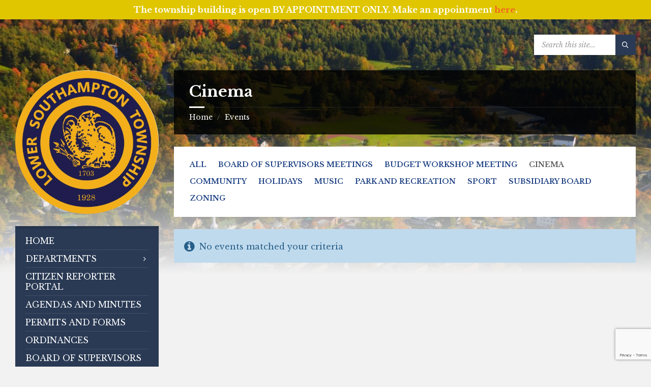

--- FILE ---
content_type: text/html; charset=utf-8
request_url: https://www.google.com/recaptcha/api2/anchor?ar=1&k=6Le_xo4aAAAAADAEFnyTCH7Hib1qQa2Z0p15q0KE&co=aHR0cHM6Ly9sb3dlcnNvdXRoYW1wdG9udG93bnNoaXAub3JnOjQ0Mw..&hl=en&v=PoyoqOPhxBO7pBk68S4YbpHZ&size=invisible&anchor-ms=20000&execute-ms=30000&cb=rz3prrfxiknn
body_size: 48880
content:
<!DOCTYPE HTML><html dir="ltr" lang="en"><head><meta http-equiv="Content-Type" content="text/html; charset=UTF-8">
<meta http-equiv="X-UA-Compatible" content="IE=edge">
<title>reCAPTCHA</title>
<style type="text/css">
/* cyrillic-ext */
@font-face {
  font-family: 'Roboto';
  font-style: normal;
  font-weight: 400;
  font-stretch: 100%;
  src: url(//fonts.gstatic.com/s/roboto/v48/KFO7CnqEu92Fr1ME7kSn66aGLdTylUAMa3GUBHMdazTgWw.woff2) format('woff2');
  unicode-range: U+0460-052F, U+1C80-1C8A, U+20B4, U+2DE0-2DFF, U+A640-A69F, U+FE2E-FE2F;
}
/* cyrillic */
@font-face {
  font-family: 'Roboto';
  font-style: normal;
  font-weight: 400;
  font-stretch: 100%;
  src: url(//fonts.gstatic.com/s/roboto/v48/KFO7CnqEu92Fr1ME7kSn66aGLdTylUAMa3iUBHMdazTgWw.woff2) format('woff2');
  unicode-range: U+0301, U+0400-045F, U+0490-0491, U+04B0-04B1, U+2116;
}
/* greek-ext */
@font-face {
  font-family: 'Roboto';
  font-style: normal;
  font-weight: 400;
  font-stretch: 100%;
  src: url(//fonts.gstatic.com/s/roboto/v48/KFO7CnqEu92Fr1ME7kSn66aGLdTylUAMa3CUBHMdazTgWw.woff2) format('woff2');
  unicode-range: U+1F00-1FFF;
}
/* greek */
@font-face {
  font-family: 'Roboto';
  font-style: normal;
  font-weight: 400;
  font-stretch: 100%;
  src: url(//fonts.gstatic.com/s/roboto/v48/KFO7CnqEu92Fr1ME7kSn66aGLdTylUAMa3-UBHMdazTgWw.woff2) format('woff2');
  unicode-range: U+0370-0377, U+037A-037F, U+0384-038A, U+038C, U+038E-03A1, U+03A3-03FF;
}
/* math */
@font-face {
  font-family: 'Roboto';
  font-style: normal;
  font-weight: 400;
  font-stretch: 100%;
  src: url(//fonts.gstatic.com/s/roboto/v48/KFO7CnqEu92Fr1ME7kSn66aGLdTylUAMawCUBHMdazTgWw.woff2) format('woff2');
  unicode-range: U+0302-0303, U+0305, U+0307-0308, U+0310, U+0312, U+0315, U+031A, U+0326-0327, U+032C, U+032F-0330, U+0332-0333, U+0338, U+033A, U+0346, U+034D, U+0391-03A1, U+03A3-03A9, U+03B1-03C9, U+03D1, U+03D5-03D6, U+03F0-03F1, U+03F4-03F5, U+2016-2017, U+2034-2038, U+203C, U+2040, U+2043, U+2047, U+2050, U+2057, U+205F, U+2070-2071, U+2074-208E, U+2090-209C, U+20D0-20DC, U+20E1, U+20E5-20EF, U+2100-2112, U+2114-2115, U+2117-2121, U+2123-214F, U+2190, U+2192, U+2194-21AE, U+21B0-21E5, U+21F1-21F2, U+21F4-2211, U+2213-2214, U+2216-22FF, U+2308-230B, U+2310, U+2319, U+231C-2321, U+2336-237A, U+237C, U+2395, U+239B-23B7, U+23D0, U+23DC-23E1, U+2474-2475, U+25AF, U+25B3, U+25B7, U+25BD, U+25C1, U+25CA, U+25CC, U+25FB, U+266D-266F, U+27C0-27FF, U+2900-2AFF, U+2B0E-2B11, U+2B30-2B4C, U+2BFE, U+3030, U+FF5B, U+FF5D, U+1D400-1D7FF, U+1EE00-1EEFF;
}
/* symbols */
@font-face {
  font-family: 'Roboto';
  font-style: normal;
  font-weight: 400;
  font-stretch: 100%;
  src: url(//fonts.gstatic.com/s/roboto/v48/KFO7CnqEu92Fr1ME7kSn66aGLdTylUAMaxKUBHMdazTgWw.woff2) format('woff2');
  unicode-range: U+0001-000C, U+000E-001F, U+007F-009F, U+20DD-20E0, U+20E2-20E4, U+2150-218F, U+2190, U+2192, U+2194-2199, U+21AF, U+21E6-21F0, U+21F3, U+2218-2219, U+2299, U+22C4-22C6, U+2300-243F, U+2440-244A, U+2460-24FF, U+25A0-27BF, U+2800-28FF, U+2921-2922, U+2981, U+29BF, U+29EB, U+2B00-2BFF, U+4DC0-4DFF, U+FFF9-FFFB, U+10140-1018E, U+10190-1019C, U+101A0, U+101D0-101FD, U+102E0-102FB, U+10E60-10E7E, U+1D2C0-1D2D3, U+1D2E0-1D37F, U+1F000-1F0FF, U+1F100-1F1AD, U+1F1E6-1F1FF, U+1F30D-1F30F, U+1F315, U+1F31C, U+1F31E, U+1F320-1F32C, U+1F336, U+1F378, U+1F37D, U+1F382, U+1F393-1F39F, U+1F3A7-1F3A8, U+1F3AC-1F3AF, U+1F3C2, U+1F3C4-1F3C6, U+1F3CA-1F3CE, U+1F3D4-1F3E0, U+1F3ED, U+1F3F1-1F3F3, U+1F3F5-1F3F7, U+1F408, U+1F415, U+1F41F, U+1F426, U+1F43F, U+1F441-1F442, U+1F444, U+1F446-1F449, U+1F44C-1F44E, U+1F453, U+1F46A, U+1F47D, U+1F4A3, U+1F4B0, U+1F4B3, U+1F4B9, U+1F4BB, U+1F4BF, U+1F4C8-1F4CB, U+1F4D6, U+1F4DA, U+1F4DF, U+1F4E3-1F4E6, U+1F4EA-1F4ED, U+1F4F7, U+1F4F9-1F4FB, U+1F4FD-1F4FE, U+1F503, U+1F507-1F50B, U+1F50D, U+1F512-1F513, U+1F53E-1F54A, U+1F54F-1F5FA, U+1F610, U+1F650-1F67F, U+1F687, U+1F68D, U+1F691, U+1F694, U+1F698, U+1F6AD, U+1F6B2, U+1F6B9-1F6BA, U+1F6BC, U+1F6C6-1F6CF, U+1F6D3-1F6D7, U+1F6E0-1F6EA, U+1F6F0-1F6F3, U+1F6F7-1F6FC, U+1F700-1F7FF, U+1F800-1F80B, U+1F810-1F847, U+1F850-1F859, U+1F860-1F887, U+1F890-1F8AD, U+1F8B0-1F8BB, U+1F8C0-1F8C1, U+1F900-1F90B, U+1F93B, U+1F946, U+1F984, U+1F996, U+1F9E9, U+1FA00-1FA6F, U+1FA70-1FA7C, U+1FA80-1FA89, U+1FA8F-1FAC6, U+1FACE-1FADC, U+1FADF-1FAE9, U+1FAF0-1FAF8, U+1FB00-1FBFF;
}
/* vietnamese */
@font-face {
  font-family: 'Roboto';
  font-style: normal;
  font-weight: 400;
  font-stretch: 100%;
  src: url(//fonts.gstatic.com/s/roboto/v48/KFO7CnqEu92Fr1ME7kSn66aGLdTylUAMa3OUBHMdazTgWw.woff2) format('woff2');
  unicode-range: U+0102-0103, U+0110-0111, U+0128-0129, U+0168-0169, U+01A0-01A1, U+01AF-01B0, U+0300-0301, U+0303-0304, U+0308-0309, U+0323, U+0329, U+1EA0-1EF9, U+20AB;
}
/* latin-ext */
@font-face {
  font-family: 'Roboto';
  font-style: normal;
  font-weight: 400;
  font-stretch: 100%;
  src: url(//fonts.gstatic.com/s/roboto/v48/KFO7CnqEu92Fr1ME7kSn66aGLdTylUAMa3KUBHMdazTgWw.woff2) format('woff2');
  unicode-range: U+0100-02BA, U+02BD-02C5, U+02C7-02CC, U+02CE-02D7, U+02DD-02FF, U+0304, U+0308, U+0329, U+1D00-1DBF, U+1E00-1E9F, U+1EF2-1EFF, U+2020, U+20A0-20AB, U+20AD-20C0, U+2113, U+2C60-2C7F, U+A720-A7FF;
}
/* latin */
@font-face {
  font-family: 'Roboto';
  font-style: normal;
  font-weight: 400;
  font-stretch: 100%;
  src: url(//fonts.gstatic.com/s/roboto/v48/KFO7CnqEu92Fr1ME7kSn66aGLdTylUAMa3yUBHMdazQ.woff2) format('woff2');
  unicode-range: U+0000-00FF, U+0131, U+0152-0153, U+02BB-02BC, U+02C6, U+02DA, U+02DC, U+0304, U+0308, U+0329, U+2000-206F, U+20AC, U+2122, U+2191, U+2193, U+2212, U+2215, U+FEFF, U+FFFD;
}
/* cyrillic-ext */
@font-face {
  font-family: 'Roboto';
  font-style: normal;
  font-weight: 500;
  font-stretch: 100%;
  src: url(//fonts.gstatic.com/s/roboto/v48/KFO7CnqEu92Fr1ME7kSn66aGLdTylUAMa3GUBHMdazTgWw.woff2) format('woff2');
  unicode-range: U+0460-052F, U+1C80-1C8A, U+20B4, U+2DE0-2DFF, U+A640-A69F, U+FE2E-FE2F;
}
/* cyrillic */
@font-face {
  font-family: 'Roboto';
  font-style: normal;
  font-weight: 500;
  font-stretch: 100%;
  src: url(//fonts.gstatic.com/s/roboto/v48/KFO7CnqEu92Fr1ME7kSn66aGLdTylUAMa3iUBHMdazTgWw.woff2) format('woff2');
  unicode-range: U+0301, U+0400-045F, U+0490-0491, U+04B0-04B1, U+2116;
}
/* greek-ext */
@font-face {
  font-family: 'Roboto';
  font-style: normal;
  font-weight: 500;
  font-stretch: 100%;
  src: url(//fonts.gstatic.com/s/roboto/v48/KFO7CnqEu92Fr1ME7kSn66aGLdTylUAMa3CUBHMdazTgWw.woff2) format('woff2');
  unicode-range: U+1F00-1FFF;
}
/* greek */
@font-face {
  font-family: 'Roboto';
  font-style: normal;
  font-weight: 500;
  font-stretch: 100%;
  src: url(//fonts.gstatic.com/s/roboto/v48/KFO7CnqEu92Fr1ME7kSn66aGLdTylUAMa3-UBHMdazTgWw.woff2) format('woff2');
  unicode-range: U+0370-0377, U+037A-037F, U+0384-038A, U+038C, U+038E-03A1, U+03A3-03FF;
}
/* math */
@font-face {
  font-family: 'Roboto';
  font-style: normal;
  font-weight: 500;
  font-stretch: 100%;
  src: url(//fonts.gstatic.com/s/roboto/v48/KFO7CnqEu92Fr1ME7kSn66aGLdTylUAMawCUBHMdazTgWw.woff2) format('woff2');
  unicode-range: U+0302-0303, U+0305, U+0307-0308, U+0310, U+0312, U+0315, U+031A, U+0326-0327, U+032C, U+032F-0330, U+0332-0333, U+0338, U+033A, U+0346, U+034D, U+0391-03A1, U+03A3-03A9, U+03B1-03C9, U+03D1, U+03D5-03D6, U+03F0-03F1, U+03F4-03F5, U+2016-2017, U+2034-2038, U+203C, U+2040, U+2043, U+2047, U+2050, U+2057, U+205F, U+2070-2071, U+2074-208E, U+2090-209C, U+20D0-20DC, U+20E1, U+20E5-20EF, U+2100-2112, U+2114-2115, U+2117-2121, U+2123-214F, U+2190, U+2192, U+2194-21AE, U+21B0-21E5, U+21F1-21F2, U+21F4-2211, U+2213-2214, U+2216-22FF, U+2308-230B, U+2310, U+2319, U+231C-2321, U+2336-237A, U+237C, U+2395, U+239B-23B7, U+23D0, U+23DC-23E1, U+2474-2475, U+25AF, U+25B3, U+25B7, U+25BD, U+25C1, U+25CA, U+25CC, U+25FB, U+266D-266F, U+27C0-27FF, U+2900-2AFF, U+2B0E-2B11, U+2B30-2B4C, U+2BFE, U+3030, U+FF5B, U+FF5D, U+1D400-1D7FF, U+1EE00-1EEFF;
}
/* symbols */
@font-face {
  font-family: 'Roboto';
  font-style: normal;
  font-weight: 500;
  font-stretch: 100%;
  src: url(//fonts.gstatic.com/s/roboto/v48/KFO7CnqEu92Fr1ME7kSn66aGLdTylUAMaxKUBHMdazTgWw.woff2) format('woff2');
  unicode-range: U+0001-000C, U+000E-001F, U+007F-009F, U+20DD-20E0, U+20E2-20E4, U+2150-218F, U+2190, U+2192, U+2194-2199, U+21AF, U+21E6-21F0, U+21F3, U+2218-2219, U+2299, U+22C4-22C6, U+2300-243F, U+2440-244A, U+2460-24FF, U+25A0-27BF, U+2800-28FF, U+2921-2922, U+2981, U+29BF, U+29EB, U+2B00-2BFF, U+4DC0-4DFF, U+FFF9-FFFB, U+10140-1018E, U+10190-1019C, U+101A0, U+101D0-101FD, U+102E0-102FB, U+10E60-10E7E, U+1D2C0-1D2D3, U+1D2E0-1D37F, U+1F000-1F0FF, U+1F100-1F1AD, U+1F1E6-1F1FF, U+1F30D-1F30F, U+1F315, U+1F31C, U+1F31E, U+1F320-1F32C, U+1F336, U+1F378, U+1F37D, U+1F382, U+1F393-1F39F, U+1F3A7-1F3A8, U+1F3AC-1F3AF, U+1F3C2, U+1F3C4-1F3C6, U+1F3CA-1F3CE, U+1F3D4-1F3E0, U+1F3ED, U+1F3F1-1F3F3, U+1F3F5-1F3F7, U+1F408, U+1F415, U+1F41F, U+1F426, U+1F43F, U+1F441-1F442, U+1F444, U+1F446-1F449, U+1F44C-1F44E, U+1F453, U+1F46A, U+1F47D, U+1F4A3, U+1F4B0, U+1F4B3, U+1F4B9, U+1F4BB, U+1F4BF, U+1F4C8-1F4CB, U+1F4D6, U+1F4DA, U+1F4DF, U+1F4E3-1F4E6, U+1F4EA-1F4ED, U+1F4F7, U+1F4F9-1F4FB, U+1F4FD-1F4FE, U+1F503, U+1F507-1F50B, U+1F50D, U+1F512-1F513, U+1F53E-1F54A, U+1F54F-1F5FA, U+1F610, U+1F650-1F67F, U+1F687, U+1F68D, U+1F691, U+1F694, U+1F698, U+1F6AD, U+1F6B2, U+1F6B9-1F6BA, U+1F6BC, U+1F6C6-1F6CF, U+1F6D3-1F6D7, U+1F6E0-1F6EA, U+1F6F0-1F6F3, U+1F6F7-1F6FC, U+1F700-1F7FF, U+1F800-1F80B, U+1F810-1F847, U+1F850-1F859, U+1F860-1F887, U+1F890-1F8AD, U+1F8B0-1F8BB, U+1F8C0-1F8C1, U+1F900-1F90B, U+1F93B, U+1F946, U+1F984, U+1F996, U+1F9E9, U+1FA00-1FA6F, U+1FA70-1FA7C, U+1FA80-1FA89, U+1FA8F-1FAC6, U+1FACE-1FADC, U+1FADF-1FAE9, U+1FAF0-1FAF8, U+1FB00-1FBFF;
}
/* vietnamese */
@font-face {
  font-family: 'Roboto';
  font-style: normal;
  font-weight: 500;
  font-stretch: 100%;
  src: url(//fonts.gstatic.com/s/roboto/v48/KFO7CnqEu92Fr1ME7kSn66aGLdTylUAMa3OUBHMdazTgWw.woff2) format('woff2');
  unicode-range: U+0102-0103, U+0110-0111, U+0128-0129, U+0168-0169, U+01A0-01A1, U+01AF-01B0, U+0300-0301, U+0303-0304, U+0308-0309, U+0323, U+0329, U+1EA0-1EF9, U+20AB;
}
/* latin-ext */
@font-face {
  font-family: 'Roboto';
  font-style: normal;
  font-weight: 500;
  font-stretch: 100%;
  src: url(//fonts.gstatic.com/s/roboto/v48/KFO7CnqEu92Fr1ME7kSn66aGLdTylUAMa3KUBHMdazTgWw.woff2) format('woff2');
  unicode-range: U+0100-02BA, U+02BD-02C5, U+02C7-02CC, U+02CE-02D7, U+02DD-02FF, U+0304, U+0308, U+0329, U+1D00-1DBF, U+1E00-1E9F, U+1EF2-1EFF, U+2020, U+20A0-20AB, U+20AD-20C0, U+2113, U+2C60-2C7F, U+A720-A7FF;
}
/* latin */
@font-face {
  font-family: 'Roboto';
  font-style: normal;
  font-weight: 500;
  font-stretch: 100%;
  src: url(//fonts.gstatic.com/s/roboto/v48/KFO7CnqEu92Fr1ME7kSn66aGLdTylUAMa3yUBHMdazQ.woff2) format('woff2');
  unicode-range: U+0000-00FF, U+0131, U+0152-0153, U+02BB-02BC, U+02C6, U+02DA, U+02DC, U+0304, U+0308, U+0329, U+2000-206F, U+20AC, U+2122, U+2191, U+2193, U+2212, U+2215, U+FEFF, U+FFFD;
}
/* cyrillic-ext */
@font-face {
  font-family: 'Roboto';
  font-style: normal;
  font-weight: 900;
  font-stretch: 100%;
  src: url(//fonts.gstatic.com/s/roboto/v48/KFO7CnqEu92Fr1ME7kSn66aGLdTylUAMa3GUBHMdazTgWw.woff2) format('woff2');
  unicode-range: U+0460-052F, U+1C80-1C8A, U+20B4, U+2DE0-2DFF, U+A640-A69F, U+FE2E-FE2F;
}
/* cyrillic */
@font-face {
  font-family: 'Roboto';
  font-style: normal;
  font-weight: 900;
  font-stretch: 100%;
  src: url(//fonts.gstatic.com/s/roboto/v48/KFO7CnqEu92Fr1ME7kSn66aGLdTylUAMa3iUBHMdazTgWw.woff2) format('woff2');
  unicode-range: U+0301, U+0400-045F, U+0490-0491, U+04B0-04B1, U+2116;
}
/* greek-ext */
@font-face {
  font-family: 'Roboto';
  font-style: normal;
  font-weight: 900;
  font-stretch: 100%;
  src: url(//fonts.gstatic.com/s/roboto/v48/KFO7CnqEu92Fr1ME7kSn66aGLdTylUAMa3CUBHMdazTgWw.woff2) format('woff2');
  unicode-range: U+1F00-1FFF;
}
/* greek */
@font-face {
  font-family: 'Roboto';
  font-style: normal;
  font-weight: 900;
  font-stretch: 100%;
  src: url(//fonts.gstatic.com/s/roboto/v48/KFO7CnqEu92Fr1ME7kSn66aGLdTylUAMa3-UBHMdazTgWw.woff2) format('woff2');
  unicode-range: U+0370-0377, U+037A-037F, U+0384-038A, U+038C, U+038E-03A1, U+03A3-03FF;
}
/* math */
@font-face {
  font-family: 'Roboto';
  font-style: normal;
  font-weight: 900;
  font-stretch: 100%;
  src: url(//fonts.gstatic.com/s/roboto/v48/KFO7CnqEu92Fr1ME7kSn66aGLdTylUAMawCUBHMdazTgWw.woff2) format('woff2');
  unicode-range: U+0302-0303, U+0305, U+0307-0308, U+0310, U+0312, U+0315, U+031A, U+0326-0327, U+032C, U+032F-0330, U+0332-0333, U+0338, U+033A, U+0346, U+034D, U+0391-03A1, U+03A3-03A9, U+03B1-03C9, U+03D1, U+03D5-03D6, U+03F0-03F1, U+03F4-03F5, U+2016-2017, U+2034-2038, U+203C, U+2040, U+2043, U+2047, U+2050, U+2057, U+205F, U+2070-2071, U+2074-208E, U+2090-209C, U+20D0-20DC, U+20E1, U+20E5-20EF, U+2100-2112, U+2114-2115, U+2117-2121, U+2123-214F, U+2190, U+2192, U+2194-21AE, U+21B0-21E5, U+21F1-21F2, U+21F4-2211, U+2213-2214, U+2216-22FF, U+2308-230B, U+2310, U+2319, U+231C-2321, U+2336-237A, U+237C, U+2395, U+239B-23B7, U+23D0, U+23DC-23E1, U+2474-2475, U+25AF, U+25B3, U+25B7, U+25BD, U+25C1, U+25CA, U+25CC, U+25FB, U+266D-266F, U+27C0-27FF, U+2900-2AFF, U+2B0E-2B11, U+2B30-2B4C, U+2BFE, U+3030, U+FF5B, U+FF5D, U+1D400-1D7FF, U+1EE00-1EEFF;
}
/* symbols */
@font-face {
  font-family: 'Roboto';
  font-style: normal;
  font-weight: 900;
  font-stretch: 100%;
  src: url(//fonts.gstatic.com/s/roboto/v48/KFO7CnqEu92Fr1ME7kSn66aGLdTylUAMaxKUBHMdazTgWw.woff2) format('woff2');
  unicode-range: U+0001-000C, U+000E-001F, U+007F-009F, U+20DD-20E0, U+20E2-20E4, U+2150-218F, U+2190, U+2192, U+2194-2199, U+21AF, U+21E6-21F0, U+21F3, U+2218-2219, U+2299, U+22C4-22C6, U+2300-243F, U+2440-244A, U+2460-24FF, U+25A0-27BF, U+2800-28FF, U+2921-2922, U+2981, U+29BF, U+29EB, U+2B00-2BFF, U+4DC0-4DFF, U+FFF9-FFFB, U+10140-1018E, U+10190-1019C, U+101A0, U+101D0-101FD, U+102E0-102FB, U+10E60-10E7E, U+1D2C0-1D2D3, U+1D2E0-1D37F, U+1F000-1F0FF, U+1F100-1F1AD, U+1F1E6-1F1FF, U+1F30D-1F30F, U+1F315, U+1F31C, U+1F31E, U+1F320-1F32C, U+1F336, U+1F378, U+1F37D, U+1F382, U+1F393-1F39F, U+1F3A7-1F3A8, U+1F3AC-1F3AF, U+1F3C2, U+1F3C4-1F3C6, U+1F3CA-1F3CE, U+1F3D4-1F3E0, U+1F3ED, U+1F3F1-1F3F3, U+1F3F5-1F3F7, U+1F408, U+1F415, U+1F41F, U+1F426, U+1F43F, U+1F441-1F442, U+1F444, U+1F446-1F449, U+1F44C-1F44E, U+1F453, U+1F46A, U+1F47D, U+1F4A3, U+1F4B0, U+1F4B3, U+1F4B9, U+1F4BB, U+1F4BF, U+1F4C8-1F4CB, U+1F4D6, U+1F4DA, U+1F4DF, U+1F4E3-1F4E6, U+1F4EA-1F4ED, U+1F4F7, U+1F4F9-1F4FB, U+1F4FD-1F4FE, U+1F503, U+1F507-1F50B, U+1F50D, U+1F512-1F513, U+1F53E-1F54A, U+1F54F-1F5FA, U+1F610, U+1F650-1F67F, U+1F687, U+1F68D, U+1F691, U+1F694, U+1F698, U+1F6AD, U+1F6B2, U+1F6B9-1F6BA, U+1F6BC, U+1F6C6-1F6CF, U+1F6D3-1F6D7, U+1F6E0-1F6EA, U+1F6F0-1F6F3, U+1F6F7-1F6FC, U+1F700-1F7FF, U+1F800-1F80B, U+1F810-1F847, U+1F850-1F859, U+1F860-1F887, U+1F890-1F8AD, U+1F8B0-1F8BB, U+1F8C0-1F8C1, U+1F900-1F90B, U+1F93B, U+1F946, U+1F984, U+1F996, U+1F9E9, U+1FA00-1FA6F, U+1FA70-1FA7C, U+1FA80-1FA89, U+1FA8F-1FAC6, U+1FACE-1FADC, U+1FADF-1FAE9, U+1FAF0-1FAF8, U+1FB00-1FBFF;
}
/* vietnamese */
@font-face {
  font-family: 'Roboto';
  font-style: normal;
  font-weight: 900;
  font-stretch: 100%;
  src: url(//fonts.gstatic.com/s/roboto/v48/KFO7CnqEu92Fr1ME7kSn66aGLdTylUAMa3OUBHMdazTgWw.woff2) format('woff2');
  unicode-range: U+0102-0103, U+0110-0111, U+0128-0129, U+0168-0169, U+01A0-01A1, U+01AF-01B0, U+0300-0301, U+0303-0304, U+0308-0309, U+0323, U+0329, U+1EA0-1EF9, U+20AB;
}
/* latin-ext */
@font-face {
  font-family: 'Roboto';
  font-style: normal;
  font-weight: 900;
  font-stretch: 100%;
  src: url(//fonts.gstatic.com/s/roboto/v48/KFO7CnqEu92Fr1ME7kSn66aGLdTylUAMa3KUBHMdazTgWw.woff2) format('woff2');
  unicode-range: U+0100-02BA, U+02BD-02C5, U+02C7-02CC, U+02CE-02D7, U+02DD-02FF, U+0304, U+0308, U+0329, U+1D00-1DBF, U+1E00-1E9F, U+1EF2-1EFF, U+2020, U+20A0-20AB, U+20AD-20C0, U+2113, U+2C60-2C7F, U+A720-A7FF;
}
/* latin */
@font-face {
  font-family: 'Roboto';
  font-style: normal;
  font-weight: 900;
  font-stretch: 100%;
  src: url(//fonts.gstatic.com/s/roboto/v48/KFO7CnqEu92Fr1ME7kSn66aGLdTylUAMa3yUBHMdazQ.woff2) format('woff2');
  unicode-range: U+0000-00FF, U+0131, U+0152-0153, U+02BB-02BC, U+02C6, U+02DA, U+02DC, U+0304, U+0308, U+0329, U+2000-206F, U+20AC, U+2122, U+2191, U+2193, U+2212, U+2215, U+FEFF, U+FFFD;
}

</style>
<link rel="stylesheet" type="text/css" href="https://www.gstatic.com/recaptcha/releases/PoyoqOPhxBO7pBk68S4YbpHZ/styles__ltr.css">
<script nonce="tPh6WVUwI_oYwz_aeHRhlQ" type="text/javascript">window['__recaptcha_api'] = 'https://www.google.com/recaptcha/api2/';</script>
<script type="text/javascript" src="https://www.gstatic.com/recaptcha/releases/PoyoqOPhxBO7pBk68S4YbpHZ/recaptcha__en.js" nonce="tPh6WVUwI_oYwz_aeHRhlQ">
      
    </script></head>
<body><div id="rc-anchor-alert" class="rc-anchor-alert"></div>
<input type="hidden" id="recaptcha-token" value="[base64]">
<script type="text/javascript" nonce="tPh6WVUwI_oYwz_aeHRhlQ">
      recaptcha.anchor.Main.init("[\x22ainput\x22,[\x22bgdata\x22,\x22\x22,\[base64]/[base64]/[base64]/[base64]/[base64]/[base64]/KGcoTywyNTMsTy5PKSxVRyhPLEMpKTpnKE8sMjUzLEMpLE8pKSxsKSksTykpfSxieT1mdW5jdGlvbihDLE8sdSxsKXtmb3IobD0odT1SKEMpLDApO08+MDtPLS0pbD1sPDw4fFooQyk7ZyhDLHUsbCl9LFVHPWZ1bmN0aW9uKEMsTyl7Qy5pLmxlbmd0aD4xMDQ/[base64]/[base64]/[base64]/[base64]/[base64]/[base64]/[base64]\\u003d\x22,\[base64]\\u003d\x22,\x22w4cew71sw41tw4w4w4TDk8OOTcKlWMKzwozCvsONwpR/[base64]/OsONJcK4w6kBYSvDgHQWw6gjwoxRw4rCpnHCscOYdUUwOMKqC1VtAVbDsl9XNcKcw40EfcK8SWPClz8hBBHDg8OKw6bDnsKcw7DDk3bDmMKaLF3ClcOuw6jDs8Kaw6d9EVckw5RZL8KSwql9w6c4KcKGIAnDm8Khw57Dj8OzwpXDnAFGw54sDMOOw63DrxHDgcOpHcO/w5Fdw40Qw5NDwoJlf07DnEQ/w5kjSMOEw55wN8KwfMOLAwtbw5DDuhzCg13CuGzDiWzChWzDglAMUjjCjmzDvlFLQcOcwpoDwoBnwpgxwoFOw4FtRcO4NDLDoXRhB8Kiw5k2czpUwrJXOcKCw4plw4PCn8O+wqtKDcOVwq8PL8Kdwq/DlMKSw7bCphRBwoDCphIGG8KJDMKvWcKqw4BCwqwvw7l/VFfCncOWE33CsMKSMF1hw4bDkjwLUjTCiMOsw44dwrojERR/eMOKwqjDmGrDkMOcZsKHSMKGC8OHcm7CrMOMw6XDqSIGw5bDv8KJwqfDjSxTwovCscK/[base64]/CnMKzGRRWBk7DtUDCh8KqwqjDlyk0w74Ew5fDozfDgMKew6nCo2Bkw6lUw58PQsKYwrXDvCHDimM6a21+wrHCrQDDgiXCvidpwqHCsijCrUsBw6c/w6fDgw7CoMKmVcKdwovDncOMw7wMGgBNw61nPMKZwqrCrk3CucKUw6MwwoHCnsK6w7zCpzlKwrfDojxJAcO9KQhPwr3Dl8Otw6PDrylTRcOIO8OZw71PTsOND15awoUTXcOfw5R3w7YBw7vCi0Ahw73DksKMw47CkcOdAl8gLsO/GxnDl23DhAl9wrrCo8Knwo3DpCDDhMKeDR3DisKhwo/CqsO6XSHClFHCoVMFwqvDrcKvPsKHbcK/w59Rwq7DksOzwq80w7/Cs8KPw4XCnyLDsXdEUsO/wo4/f1vCpsKqw6TCuMOCwq3CgXrCgcOmw5bClyHDncKaw5fCpMKzw4l4PxRJN8OuwpQxwpRWCsOuKRs4acKZAHPDoMKWcsK3w7DCtw3CnTFkbHR7worDvhZffVLCgMO/Gw3Dq8OpwoxZOnXCixfDsMOBw7wEw7zDm8O/STzDr8KOw5M3dcKhwpjDjsOhMSkdekzDm1tXwpp/IMK4OsKzwrgxwp0ow5rCisOgI8KWw5BLwqbCncOvwqhww4PCnkPDpMORK3RawpTChk4TA8K7ScOhwqTCk8OQwqTDgDTCk8K3Z0wEwpXDoF3CrEjDtXbDsMKnwoI3wpPCsMOBwo98SBNLIsOTQHk5w5bCtDlVbSNHbcOCYsObwozDkiIpwq/DpA1owrnCh8OCwoZtwpzCgFzCs1jCjsKFZMKmD8O1w5cLwrJvwpvCmMOcPkd+TiLCvcK0w6hqw6XChDofw5RXEsKewpXDqcKGLsKLwqbDqcKYw4kSw5hMEXlawqIoCSTCj3fDs8OfPHDCiBXDiEJ2E8OFwpjDiH49wqTCusKFDE9aw7jDtsKRUcKxD3PDvQ/CsAMXwq91Ry7CnMKvw5tOd0jDqEHDjcOmEx/DpsKmUUN2LsK7KDtbwrnDgsOceGQLw54rTSU2w4oxGVHDucKOwrsVKMOLw4XDk8O/Dg/ClsO5w6PDtkrDrcO4w4Fkw44RIS/[base64]/[base64]/w4fCuxjCnMOEZsK0w40FwpLCsEYUMSAEPcKVFA4vAcOyPsKXX1rCmy/DicKHKjBnwqwow590wpTDvMOSdVQbYcKMw4PCphjDkw/CrMKnwpDCsUtTewgiwpNrwqDCh2zDuF/CsQBCwoTCtWrDnnLCvyXDjsOPw7R0w49wA0zDgsKBwrE1w4MJK8KDw4nDjMOHwrDCtwhbwobClMKufMO9wrbDjMODw5tAw4/[base64]/DhMKBw6zChkAnclDDgSU4LFfCiMOnwqwNV8KIcVQSwr1VWnJmw5nDtsOgw7/[base64]/CsxhxRsOOwo3DkMKNwq8bamTDpcOrwpk1UMKmw7vCpMOrw6TCqcKKw4vDmx7Dq8KmwopBw4xdw54XL8OIDsK4wqFecsOEw6LCrsO8wrUkQwcGeSHDrVfClFTDglXCuk0SQcKkYMOTecK8fTJZw78NOjPCowDCscO4AsKhw5fClEZHwqp/D8OcH8K6w4ZUVcKmTMKQGT5lw4xDWQBmS8Oaw7HDjw7DqRN6w63DkcK2Z8OFw73DgirCj8KKVMOANhZqKsKoX0pcwroXwqcrw45qw5c1w4AXRcO0wrwMw5fDsMOUwoQKwobDlU9fX8KTcsOBJsK1w5nDvWlxR8KcO8OfQFLCrgbDr3/DgQJ2UQvDqgMtwozCin/CsnlCesKZw6rCrMODwqbCpkFHWcOrTz49wrYZw4fDtzbCpMK2w4Q1w4fDgsKxXcO6McKMbcK/[base64]/DmMOMX8KIw7hpwqkGXkoibQ53BXrDqnZzwoUNw6bDl8Kgwp/Do8O+JsOTwrELYcKjXcK2w5rCqGsSIEDConrDh3PDk8Kmw5HDscOkwplkw7UNYwPDhA7CunXCgDjDmcO6w7F8OcKdwotWR8KMbMOsBMO/w7rCvcKhw5pKwqJPw6jCmzkrw6oQwp3DiDRTdsOxQcOUw7zDjMOPXx87w7TCmBhWSSJCMw/DtsK1S8O4eS0yQcOQXcKDwqXDlMObw5XDmsK+ZWXCtcORX8O3w7/DqMOhYmfCq301wpLDosKZRnrDgMOWw5nDuHPCk8OITsOaa8OwYcKiw4nCr8O0BMO5w5dnw5QWeMOow55Ew6oOeXo1w6Ugw4/[base64]/CuMKINA/DnGjCrHXDqBZtMcKPwp/CqDDCuiUbXVHDux4HwpTDp8KIOAUJw6dyw4wGwrjCucKKw4ctwplxw7DDssKmfsO0BMK4YsK5w6HCpcO0wqI8fMOIGUJfw57Dr8KuW1xYLWdkQWR+w7TCln00AgkqHmLDkxbDtw7CuV0UwrbDhRsvw4rCgw/CmMODw7Y2Kg0bMsKCJ2HDm8Oiwo4VRgvCoDIEw5/[base64]/[base64]/CisOxwp5zwrrDh23DkcOuQcKQw7TDgMOZw58Hw5xOwqbCn8OhwoVlw6ZywrjDrsOTYsODZsKtRGMSKsK7w4zCtsOKLMK3w5bCj0XDqMKXVl/DkcO0Ex0gwrp5XMKpT8OLP8O2YMKPwoLDnWRFw69Fw6oSw68fw6nCnMKqwrvDq1/[base64]/Ch8KwwoJ5w5bCmMO9U8O8asKNw7rCrC5JL1nDhyoywoYpw4DDusO3QnBdwqPChnFDw43Cg8OHG8OLXcKEagRcw5TCkiXDjkDCmictBMK4wqoLYQ0Pw4JacALDvT0ye8OSwo7Drh1Bw7XCsgHCu8OGwq3Dmh/[base64]/DksOIMksEwqHCoMKzwpluWsKvw4Erw4gswpwpGwR/bMKwwphVwozCiH/DgMKODyjClTfDt8KZwrsWUFBwaQLCi8OzH8KgWsKwVMOZw7sewrnCsMOpLcOKwrx2OcO/IV3DgBRswqTCjsO/[base64]/Cn8OIw5wsw5xtw45Zc3ViRMKlCyvCk8KKa8OdDEVfYzTDg1hWwrDDkwUAHsKpwoU4wqVjw6ZvwoYbSRtSIcOWF8K6woJIw7l2w6TCtsOgFsKLwoIdDzwGYMK5wo9FVCQmYjApwrLDtMKOM8OtAsKaMgjCmX/Cs8OMWsKZLmZYw6nDqsOaQsOmwrwRIsKdBUDCu8OcwpnCqTrCpyh3w4rCpcO2w40IT105M8K9LzHCoxjChnUDwo/Dq8OHw4jDuAvDsS8FexVibsK0wp4kMMOPw59fwrQXHcORwpPDsMOdw78Zw6nClSBhCTnCq8OLwoZ9asK+w7bDtMKow7DDnDIJwooiYiA/Xl46w5hcwrtCw7h2OsKjO8O2w4LDgBtMN8O6wpjDncOHIwJyw4/CoXjDlGfDi0DCgcKpcy1DG8OKVMO1w51Cw7zDmVvCi8O6w63Ct8OSw5AVQGtcesO0WCDCo8OYLiZ7w4IVwqnDjsOgw7LCucOVwr3CiDc/[base64]/DvGbCjCsywrvClcKeLsKqwqwaw6Uhw5bCmMOWUcOWI2rCqcKxwozDtwLCg2zDk8Khw5dwXcOxYVNCF8KOFcOdU8KLPlkCB8KRwp42MHLClsKLacO7w4ojwp8LbHlfw4Few5DDs8KbdcKHwrQSw7/DscKJwpHDiEwgZsO1wprDvFDDgcOBw7gSwoVWwo/Ck8OPw6vDih1Mw5VMw4d4w6/[base64]/DtMOiJlnCsgMxwpJfEUFaCcOxw4ldUsKIw5HCu2PCi0zDqcKvw43DqwZOw5XDrxtANMOdwqrDuzvChQVTw5/CjXkLwo7CmcKPa8KQNcKzw6TCjV9JfCTDuSVuwrtvTF3CkQ01wqLCicK+en4SwphZwpZfwrgyw54hIMO0HsOXw7BfwpkpHE3DpGV9BsOvwrLDrThCwplvwrrDvMKjXsKtDcO/[base64]/CtMOob3fCrhzDiMONwqrCjcKvFwzCjxHDjVfChMOlNEfDkwcpOw3Dpi4swpTDlcOFZ07DozgYwoDClsOdwrbDkMOmRFoTYBEOWsKZwrFQZMOvNVUiw5kpw4rCqBTDsMKQw7MiZ1pew4Rbw7JDw4nDqyrCssOmw4wIwq9rw5zDtmJCFEDDgirCn01/[base64]/S8KJJsKRT8OJfxoeG8KPbcKKwrIAw7HCr3lkbhTDgBgIK8KCC3hmKxY9QnIJXEnCvxLDlTfDpDoDw6U6wrV3GMKaJHFuGsK5w4jDlsOKw6vCiVJOw5gjRsK/VcOKY1PCpHICw7kUKTHDlBbCs8Kpw6fCjnUqaizDsh57UsOrwrRHHTFIfUNwFVNvNCrCmmjCucOxOGjDjBLCnUDCrQHDmwrDgDjCki/DuMOrLMK9MkjDusOoaGcuRzFydDfCm0g9Z1VSOMKaw7jDicO3SsO2ZMO2HMKBVxwpQSwmw5bCh8KzHEpCwo/Djn3Dv8K9w63CqV/Crx4qw5xawpQmGcKtwr7Du3ktwoTDsk/CsMKiFMOJw5ogHMK3eyRBLsKuwqBMwq/DhVXDtsOlw4bDqcK3wpMHw4vCtEzDrMKmGcK0w43CgcO0wqnCrUXCjnZLUUHCkAU1w6I8w5/CuAvDusOiw5/DrmFcBcOaw5bClsKZBMOpw7oAwo7Dm8KQw6jCkcOnw7TCrMO6bkY8V21cw5MwB8K5NsKcc1dFdD0Pw6zDucOQw6ROwrTDgGw+wrFCw77CmzHCuVJqwp/Dj1PCi8OmA3FHeRrDosOuSMO6w7cIZsKMw7PCtD/CiMO0B8O9BGLDhFIIw4jDpyHCvWUmf8Ktw7LDgAvCm8KvFMKcbi8QU8OOwrswOirDmjzCp3gyGMOmGMK5wo/DpCLCqsOZUgfCsBvCjUMjJMK8woXCgQDCuhXCiHbDqE/Di3jClBtuMRrCgMKpG8OGwoLChcOQRiAbwrDDh8OFwrAoXxgKKsKDwp17IsOOw7R1wq/DtsKpA0s0wrjCvHsbw6bDgQNiwowNwrt8bHDCo8Oyw7nCpcK4CSHCv3vCtMKtPcO+wqo8W0nDoV7DpAwjKMOkw6VeScKPcSrCnVjDvD9kw7RWPzDCl8KkwpQ+w7jDuE/CiDpBFSEhLcODW3cfw6xYaMOew41cw4BRdCh0w6E4w4XDnMOmFsO7w6/[base64]/DgsOtwoLChVfDkcOaw7vClsOHw4QkecKeFsKiKcKoAcOxwooyM8OwLikDw6rDnE4iwph9w7zDkS/DocOFRcO3CznDrMOew7vDhRUEw6gDLloPw5YcGMKQMMObw4BGAx1Wwq9tFSLDvmJMb8O9UTA8UsKSw5HCsCpFecK+csK9EcO8dyrCtE7Dp8O9w5/CtMKawo/[base64]/DvcKZwoN1w4nCr8OgVyYTwr9sasOBbsKnXl3DoQUrw5Zhwq7CucKlOMODcgYRw7bDsGhNw7HDqsOYwrbCv2sBORHDisKAw5B/[base64]/DksK5DWhhBA7DncOJwrwTMcKGw7PCsMOyw4zDqzMpRH7CsMKiw6HDhwE4w5DDucO1wpZxw7rCo8KUwpDClsKYfRgLwrrCvH/Dtks9wqHCtMKgwoMsIcK7w4kPAcKmwrMqCMKpwobCtcKEdMOyNcKuw6nCsxnDp8KRw5t0V8OVa8OsZcOSw53DvsKOU8ODMAPDqBl/[base64]/DicKeIsKtwo7DowMWwrczd8Oww6vDn2BEW1/DvhZDw53CiMKJfMOLw67CgMKLTcKrwqJ3QcOudcKZJMK2Gl8xwpd4wpR7wopKwp/[base64]/CgDbDtyPCtsK/[base64]/[base64]/DrSHCk8OtwobDuTBXw4XCpcOZMQZ5wr88w7khOh/DpgBOP8OYwppewrrDlS5GwpJzQsOJdsKLwrbDkcKcwr/DpWYBwrB3woPCtMOpwoDDnUPDhMOqOMOywrnCiQBnCXQUOyfCiMKlwodEw5x4wqQ6KMKTJcOxw5TDgwvCkVs2w7NIN3LDpMKJwo50dkR8MMKLwpYzIMOyZnROwqU0wrh5BwPChMOqw4DCqsOiMAJcw5zClcKBwpXDqQfDknbDkmrCscOQw64Ew6I0w4rCpS/Cmi4lwpEzTgDDncKqIEXDiMOyKQbCsMOKS8KlCDrDiMKCw4fDk0kVJcOVw4jCgT1qw59hwq7Ck1M3w7gsFzx3dMOhwqJcw5oKw4Y7FF8Pw6A3woF+YU4JAMK0w4fDoWZ5w6dODRYVSUPDh8K0w6F6XcOTecO5B8KCPcKkwoTCoQwBw6/CqcK9bcKVw4JNKsOZDD9CIRBqwqxMw6F/BMO5dF7Dm18jEsOJwonDocK1wrspOy7DusOfEEpRc8O7wrHDr8O2wpnDiMOawofCosOZw5HCmw1mc8Ovw4ppc3pWw7nClQ/[base64]/DjMO4w7xRRcKLw5AMRMONwqAie8OzJlTChcO2eCbCjsKtPx8kDsOmw4dqcVtuIWbCl8OlQFIBKzzCh0Rsw53CtihswqPCn0DDmihCwprCi8O1YTnCg8OBQMK/w4ReTcOhwr9ew6hPwo7CiMOBwoIVaBLDlMOPC3REwprCvhJPH8OmOD7Dq2EWY0rDhMKjamfCqsOEwp1Kwq/CucOcIcOtYyvDhcOOIVJKOEcHAcOHO3Erw5VwLcO6w5XCpXZSDULCsl7CoDpYEcKpwrYNYEoNdhTCiMKyw7ktJMKwf8OLaxx5w7lVwrHCn2rCoMKcw7jCh8KZw4PDphs9wqjCj2Efwq/Dj8KnaMKkw5HCo8KcUFDDi8KmVMOnCMKQwo9mCcOnNXPDq8KBVmDDicODw7LDk8OyBMO7w4/[base64]/ScOBwrvCqsODcy1Sw7jCkmAtwojCqMOtSWdJDMKgTBvCpMOGwrXCiVxcDMKKUmPDpcKzLh8Ib8OQX0V1w6/[base64]/CsMK/O8KGw45JbT8Fwr/DpcOyw6DDoCJtw5nCt8KRaMOiA8O/Az/DvGw0RDzCmjbCtz/Dv3ASwqhFYsOow593N8KKR8OnGcOywphZI2PDvcKfwpNlKsO1w59ywo/CoEsuw4nDuGp2QSMEKgrCg8Kow7JiwqbDs8Oww4V/[base64]/[base64]/w4AgwrFwd8Kqw4HCr8Kpw65bJsKoRyrDoWzDlsK6Aw/[base64]/CjCh3P8OTaUhew6vDrwnDkMO1w5URwr7DucORf1hxRsKZwqHDhcKOJcO/wrt1wpsvw5EdasObwrTChMKMw5HDh8Ogwo8WIMOXKWjCuCJGwq8Yw58XJ8KYB3xIBwnCt8KMeABbBVd+wqggwrPCpyXCl2pLwoQFGcOLbsOrwptPbcOcPUAXwq/[base64]/DssKqwoLCj8K7wr1UXsKWwozDsjVyw5jDqsKGcHTChjQfRDrCo1/DtsOiw5hqNQjDi27DscOzwpEbwofCj1jDpgo4wr/[base64]/fMOBf8OAeETCi8OWw4V9T8OXMAsmwqTCiMOzScONw7zCmm7CoF0NfSA/TVPDlMKdwoLCoUIeQsOMEcOPw7bDp8OfMMO9w4AjIMOUwo44woAVwoHCocKnKsK0wpfDm8KUXMOFw47DosOtw5fDqWjDtiphwq8UKsKEwoDCgcKOYsKmwp3DpsO/eU0Vw4nDicO+IcKCf8KMwootR8K5G8KXw5xPVMKdfnQOwovCk8OgBz9uI8KewpDDtDp7exbCpMO/[base64]/Cgxpna39kXBnDiMOENj5AwrV8S8KUw40ca8KUH8KCwrTCpxHDpcOxwrjCiVkuw5nDryHCl8OmV8K0w5/Dlw1jw58+QcKCw71xGRTCo1gZSMOIwpDDk8Ozw7DCtDpYwo0RARvDgSHCtErDmMOsRCcVw7zCgsOqwqXCu8KDwqvDlcK2CknDvsOQw6/Cq0RWwpnCmyDCjMO3VcKjw6HDkMKUJGzDqUfDuMOhF8OtwpLDu1RSw7/[base64]/Du1HCtHsQQ8OVcgfCjcKmPFxabWLDh8OkwrTDjDMxT8OCw5DDtCJND1LCuBHDi194wrN5BMKBw4/CnsKsBWUuw63CsHbCiiZpw48Ew5LCqUU1YxsUwqPCn8K2dsKJDCPCvUvDkMK+w4LDsV5ZRMKYUVrDtCjCj8OjwrhATh/[base64]/CqhABw73CmcOBHmfDsxLCicK8w6/[base64]/[base64]/DiMKJw4XCnMKjw4HDoBcyS3VGW8KYwrwsPk7CozbDghbCvcKYTMK9w6MEJsOxPcKCV8KLZWd3G8KIDFVtFCLCm3XDpjs2cMK6w5rCq8Orw7Q2TGrDrHRnwozDnhTDhG5Lwp/ChcK3KD3Cnn3CqsOvAFXDvEnDqMOhEMOZb8Kgw7PDhcODwqUvw5HDtMOxXCvDqjbCrTfCu3VLw6PCgVArRkgZJMOsOsKsw6HDmMOZLMO6wrxFGsKwwq7Cg8KQwo3CgsOkwqnCmD/CgAzCvUlmDV3DnzTCgzjCosOnJMKpfFY5OHDCncONFnLDrsOQw5LDk8O/IAo1wqTDjQHDrcKkw6hRw5o6VMKeBMK/csKaHTbDgG3ClsO1JmJdw65RwosqwoHDuH9pZ1UTLsOywqttNDPCj8K8XsK5IcK9w7ttw4rDrA/CqknDliXDs8KtDcK/BzBPGTUAXcK3EMOyPcOGOWQzw6TChFbCusO8csKKwp3Cu8OCwrhIFMKnwqXCnwDCqMOLwonDqxNpwr9Hw6/DpMKdw5fCiUXDsyE7wrnCgcKZw4M6wrfDmh83w6/Cu1xGJsOvHMO1w6tuw7JMw4DCtcKJLSFswq9Jw7fCuj3DrQrDphLDhHIXwpp3fMKvAmfDrDpBfVpVb8KywrDCoEp1w6HDqMOGw7jDqlsEC1MUwr/[base64]/Dp1PDqxrDlFrDv2XCmsO+wpA5wrFcw4TColhHwr93w6DCtjvCj8KCw4rCnMOJQMOowoVJUR9WwprCosOcw5Ebw7nCnsK3GQDDjg/DhUjCq8OnS8OZw4lNw5BwwqFuw6VYwphIw5bDqsOxL8O2wq/[base64]/CghHDqMKgwr9TwpPCu8OMVS7CpMOEPzbDqm/CjcKJEAvCrsOjw4bDsFwuwoBww78HLcKrD3BGYTcRw7FWwpXDjSg7ZMOOFMKQVcO1w4TCn8OICCTClcOvM8KUOMK5wpk3w4l9wr/DssK/wqxXwq7DgMONwr1yw4fCsHnDpy9dwoM4wpUEw6zDrigHYMKzw7XDpMK3Yn0le8Kgw6VUw5/[base64]/CqhPDlRQ6wrjDohTDvSt6DWZPw5fCkyXCnsKIexdOSsOvGX7CjcKww7bDpBTDnsKxQUd7w7VEwrtSXQ7CinfDncOHw4wmw7HCljvDnAVfwp/Dhh9lNjohwqINw4jDtcO3w48Lw5xOR8OzaVk+AhEaQnbCqsKzw5QMwpU3w5rDncOoOsKmUMKNJHnCvzLCtMOpXV45LWINw7F6ND3DksKIXMKhwp3Di3/[base64]/DoMKPw49RAEdOWnDCq8KBw5UFXcOzO2rDqcK/dlzChMOfw4RLFMKsHMKqdcKgIcKSwqtHwoXDoAEFwpZ8w7TDmh0ewqHCsEYswpfDtXNQPsOCwq15w7/[base64]/DtsOEwoc3wqtoPlPCs8KPwq7Ds8OuWcKbGMOHwq8SwooMSFnDvMKbwo/CoBY4R3jCrsOCW8KHw7p1woXDulVtQsKJJ8KvQBDChkAtTzzDrHTDicOFwrcla8KtfsKrw65kOcK+fMK/w7nCnyTCvMORw7p2UcOBVGoAe8O0wrrCv8K+w5zDh0QIw6R/w47CsU0oDRhZw6HCjSTDo3EdXDsEBxRzw6HDswt+C1JxeMK/w4Q9w6LClMOMScOLwpd9EMKKOMKfdEZQw6/[base64]/w5PDnsKrwqEIe8OIw47CvSHCrsO1w4ocwp3DpsK9wqDDoMKvwpDDvMOqw6oKw5TDk8O9cDpmTsKkwrHCm8OHw78wEjsewrR+QGPCvwvDqsOJw6bCtsKtTcKWEg3DlGwUwpU6wrdRwqnCjBzDgsOneTzDhR/DpsKYwpvDpxvDgGfCqMOuwq1iBwvCkkNpwq4Uw5dAw7N6BsOrCR1ew7fCqcK0w4PCnn/CvBrCs0/Cs0zCgwNHU8OAI1lsKcOfwqvDny5mw57DoBbCtsKCJMKHckPDi8Kwwr/CoiHDgQl/w4nClB8JQkhPwrpzE8OyR8Kqw6nCmz7CrmvCscKxZsKXPT96SjQZw7nCv8Kzw5bCgRhoSSDDox8qKsOvaBJ9Y0TDrFrDv308w7MDw5cpesKYw6Vywo8Fw65FesO0Dlw/FVLDo2zDtmhuXT1kATLDncOpw6Q1w4DDhsOCw7t7wqfCuMK1CAA8wojCvQvCp1BMf8KTXsKZwp7CnsKwwqvDrcOfCHfCm8OlaU3CuydmVDVow7Ixw5dmw4PCmMO5wq3CncOew5YjTD7Crk8zw5DDtcOgKGc1w6JLw4tMwqfCrcKLw67Cr8KqbTJBwosywqBnfA/CosK6w40Hwrsiwpt/bRDDiMKWIDQuMGzCrcKJQsK7wqjCkcKDLcK+w5Q+YMK5wo8SwqTCtMKHc20Fwo0yw5tkwp1Ew77DtcKwQcOlwpd0d1bDplAFw5RKQh0dwpEbw7XDssO/wo7DjsKYw6QGwp5bCmnDqMKQwqrDl2LCg8KhTcKMw7rCvsOzd8KMMsOAVSvDs8KfUXbDv8KBC8ODT33Ds8KnWcOgw50IWcKlw7LCgUtZwo8iSGQUwr3DvkPDlsKawoPDlsKvTFx9w4nCi8Odwp/[base64]/IHFXwpdzfsKwIg7CkMOMw7fCniN1BcKzcwhgwrsRw7fDl8OQFsK1A8OTw5xSw4/DvsOfw5bCploXDsKrwrwAwoDCt1k2w6PCiBnCjsKPw50iwpXCi1TDqBFOwoV8EcKjwq3ChEHDsMO5wq3DlcO4w6ZOLsOOwpNgNMK7UsO2S8KLwrvCqhplw6pzQ0EvK2E5T27DnsK/MyTDt8O3ZcK3w7PCjwPCicKycBV6DMOmRQghQ8OAbhTDlA8cIMK1w4zCrMKEM0/DmVzDscOZwqbCpcKheMKKw6rCpBzCssKJw4hKwr00PiDDjjcbwpdfwpl/fWVww6HDjMKzTMOYfGzDtnc2wq3Dt8OJw7LDomN2wrTDpMKtAcONaxAENx/CpVtRU8Kqw7zColcQDBtmZVnDiELCshNSwpo2aHPChBTDnXdja8Oqw5zCn0/DmMKdR2QQwrhXX08Zw7/Du8O5wr07wpUBwqBjwobDnUggdmPDkVMHYcOOEsOmw6PCvWHChW3DuBRlWsO1woEsO2DCscOKwqTCrxDCu8Oow5LDmU17HR7DtBzDhsKnwpxYw47Dq19rwqrDrkM4wpvDtlI7bsKDScKffcKrwrRewqrCosOvPSXDjwfDr23CiFLCrx/[base64]/DmFTCnsK2wqPDt8Otw4BBEQ9fw67CrMOga8KUw58awpTCvsO1w5rDoMKuMsOhw6fCqEMFw7E8Wkkdw6IuH8O6czYXw58twrzCrEcRw7nCm8KoGjc8d1jDjTfCtcO9w5HCt8KDwrVLR2pgwpTDogPCrcKPHUcmwoDDisKbw5JCE1Izwr/DpWLChcONwrEFU8OocsObw6LDvyjDucO8woVDwq06XMO7w6whEMKkw7nCm8Omwq/CmmXChsKswr5iw7AXwq98J8OmwpRyw67CtjI8Xx3DvsKFwoUpbyJCw4LDrErDh8Kpw4kcwqPDsDXCh1k9fXTDn3HDnGYoOFzDi3HCmMKTwojDn8Kpw6MAG8K5f8OnwpHDthjClkbDmjbDgAHCuHLCtcO9w6ZVwoxpw6FNYCXCisOjwp3DoMK/w5jCj3nCk8OZw6EQHjAyw4U+w7sbFCbDiMOuw6QPw5h4Nw/DpMKlYsKfWVw/wp0LNkrCu8KuwrrDvcKRfkXDglvCgMO2J8KPB8KzwpHCs8K1OFFpwonCqMKIPsKaMjTDvVjCnMOXw64ldG/Dr1nCrcOrw47DgEsnXsKXw7kEwqMJwp0LejZmDjUkw7jDmhkqDcKrwolbwos7w6vCuMOfworCj1Vpw48SwqQXMnxbwpoBwoIEwprCtRxKw6fDt8OBw7ckKMODfcK1w5EPwpvCv0HDsMOww7LDjMKbwpgzfcOcw4ILUcOwwojDlsKbwqpmbcK9wqZIwqPCsw/[base64]/Dul5swprDgcKWw7DCtsORJ1TCqgTDlgDDvUYXIcKdCU0nworCvMKaD8OXOTwWRcKJwqMTwoTDp8KTc8KiVXPDjA/Cj8KnKMOoL8K2w7Q1wqPCuR0uGcKTw4Exwq11wot5w7YLw6wNwpPDlcK0RVzDjExwZw7ConXCpDEaWiYEwqJpw4rDgcObwq4ORcKyEGt+PMOFUsKDCcK4wqZew4pyQ8OiXVpVworDisOMwpvCox5sd1vChAJdLMKrQknCtwTDuFTCjcOvJsOWw5PCkMOOA8OgaU/[base64]/DqMKDKlfCjMK7NsO3wpN2M0/CojZOcRDDrkVGwqxIwqDDj2kGw4o1KMKTC1EUNcOUw5ITwphBTFVgB8Opw50fGMK2OMKhRMOpagnDocO+w7FWw5nDvMO4w5/[base64]/CvsOfw6fDrR/ChzHDvHTCkGTDisKkRcOBwqRzwp86RFtWw7PDlG1jwrsOHGM/w4dNH8OWN1XCrg1VwoF7OcK5OcKpw6cEw6XDn8KrYcKvH8KDMH0kwqzDgMKpQQB1UsKewq8WwqrDrzPCtnHDlMK0wrU9cTIcYUcXwolXw5wiwrRow7JUbUwMMXPCvgs7wp1owolvw5zCqMOVw6TCuwjDucK6Ch7DvDLDo8K/wq9Kwq5LZBLCh8K9GixdYV58SBDDq0V3w6XDrcKEMsO4esKqYgcIw59hwq3CvsOQw7N2E8OJwph2eMOZw482w6IiB2gYw77Ci8OqwrPChMKGUMOWw5RXwqPDoMOtw7NPwoEGwqTDhXgPSzrDocKHQ8KLw5pERMOxDMKuRhHDg8Oud2EewoHCnsKHPcK/VEPDuxXDvcKBb8KqB8OIWMOvwpYPw7LDjkRvw786XsOHw53Di8KsdQs5w5fCvcOmcsONKUskwpVOcMOBwptQDMKpPsOkwoEfw77CqkRCf8KPP8K3amDDh8OVVsO8w6/DsT4NMixcHktwBjsyw6PDtQdUQMOyw6bDmcOgw5zDqsOrRcOjwqDDr8OtwoDDlgx8RMOiVxrDh8O/w4kRw4TDlMOvI8KKSRXDhgHCtEFBw4TDlMK4w5BFK28OIMOtFFfCiMOBwqjDpCVuecOGER7Dt1t+w4zClcK3fhjDllBaw4PCkwfCqilWIxPCgxAuRDAyNcKsw4XDpzXDicKyWXwawoJDwp3CtWUtB8KNFCnDlg0zw4TCnlc6QcOow7nCvRZJNB/CscKfShkufAvCkG9Rw6N/w5EwOHlKw71jDMKeaMOlGwIHSnVTw4jCrMK7RjXDoDYpYRLCj0E/ecOzA8K0w55KeAdgwpUawpjCiDvCksKlwrJYP2fDnsKkdXTCqy8Nw7dQKgdGCAhfwo/ClMOhw7PDmcKcw4LDjgbDh1xiRsKmwpVWVcOOL0HCp1ZOwoLCsMOOworDnMOSw7nDiS/ClyPDjsOGwoF1wq3CmcOpWWJhRsK7w63Dj1/Dhj7CqT7CsMKXPxZiHUIFcnRFw7o/wpxUwqbCp8Kiwol1woPDu3zCiGfDnx0aI8K+MzBKC8KlMsKowrHDk8OFLnNSwqTCu8K/[base64]/[base64]/DpyDCh8OMw4nCuE7DjXgkbxXDsMOPwo03w6TDoALCrsO3d8KFO8KEw6jDssOBwoUmwpTCrDbDq8Kuw6LCijPChsOYB8K/DsOsVUvCj8KcRMOpIX9XwrFiw4bDnlPDisKGw69NwrQXXHJ8w67DpMO4w4HCisO5woLDtcKaw6wmwqQVP8KWRsOYw7PCqcKyw7zDlcKWwqw8w7/DmDJaTEcQc8Oww5Qmw4jCiVLDtjLDpMODwpjDphfCpsOcwpBYw5/DllbDqjk2w71SHsO5QcKwV3LDh8K7wpMDI8K3cRYVbMKBwqRzw5XCikLDlMOhw7J6dFA7wphmS3B7w5tWcsOeDkbDqcKWRHbCtsKFDMKAHh7CiwDCqMOgw4HCg8KJUjN0w4wDwpprJkNPOsOCGMKBwqPChsOjEmvDkMOGwqkNwodow7lQwprCu8KjQcOPwoDDqzPDhk/[base64]/WlZFwrnCjy/CscOMw5olwonDuMOhwrLDjkZ+dGvCmcOPcsKEwoLDsMK+wqUyw6PDusKbGU/Ds8KxUw/[base64]/DsTA3w7fClSdxwqZqIXvDpA7ChG3DusObXcOIVsKYQsOhMT8DA3Fow6hTOMKlw4nCnC0gw48Kw6/DmsKyZsOGw6hPw6nCgE7CmGc2BATDihbCiSsmwqp/w6wKF33CjMOUwovCl8KEw5lSw73DmcO9wrl2wpEjEMONOcOMSsKTSMOewr7CrsOAwo7DocKrDnhsIHp2wpDDhsKKLQnDlhVVUcOZZcO5w7rCtMKvHcOVQ8KGwobDucOHwr3DusOjHglCw45ZwrAjFsOXOMOjYMKVwpxHLMKQHkTCpV/[base64]/Cp3Imw6DConxfw4HDrTQywocmwrl/[base64]/DsMOvw7gNwr3DisK3wpcWw79zw4LCsR/DrMKsHUPDhH3CqXIKw4/Ck8ODw5VFVMO+w4XCh09mw6DChcK5woUtw53CsDhtFMOIGnrDn8K/Z8OTw7BpwpkWNFPCu8OZIDzCqVJTwq8raMOuwqfDvgPCtMKswodSw7rDsB5rwoQkw7LDmQLDjkbDocKgw5/Cpy3DiMKEwp7Co8Otw54Zw4nDhBFWTWprwqdEX8KbZsKlHMOzwqFddhLCpmHDmy/DrMKXABjDs8KmwojCmSRcw4XCj8OoXAXCmmRuZcK3eUXDvhIWEXpeNsKlD2glYmXDpE7Cu2vDncOWwqHDuMO5f8OLJHTDtsKOY0ZPQ8Kkw5Z0EBDDuWFhE8K9w7nCqsO9a8OPwrDDtn3DocOIw4cTwo3DhxfDjMO1w5J/wrsJw5/DuMKzBMKFw6t8wqjDt0vDrh45w4nDoBjCtgfDgcOEIsKuYsOrWVlnwqRXwrUSwo7CtiFdbS4BwpZqNsKZeGJAwoPChWQkNgHCsMOIR8Oxwoxdw5DCqsOtecOzw7LDqsOQQD/[base64]/DukJGB8O7w7XDmcOawrQ4TXDCosKAT8OlF3nDtTrDtnrCucKDCxnDgw7DsFLDusKYwoLCp0MJCm8Gc31BR8OkYMKww57Ds27DknNWw43CtUMbG1zDplnDmsO1wqrDh2NBcMOywrYMw4Zuw73Dr8KGw7ICRsONOjcYw4d/w6HCosKgeQlzGnkEw5l0w74dwqTCqzXCpcK6wrZyf8KgwrfDmEnCqB3CqcK5ZhrCqAZhCm/DrMK6TXQqRUHDrsKBZxl9T8OEw7lJKMOfw7XCjBDDsEVjw7MgLhpFw5AtBF/Dv2bCqwnDv8OKw7LChSY2OAXCtH83wpTCnsKPPnt+GhPDjw1YKcKFwozCrRnDtg3CnMKgwoDCpg3DiR7DgcOYw53Dt8K0dMKmw7p5LGUiA2/ClwLCm2law5TCvsOPWzErE8OewoDDoknCtyJCwprDuSlfc8KbJX3Cmy/CnMK+N8OEAxnDjMOvUcKzHsK4w5LDiCMuGyjDoGERwo47woDDscKkR8KmG8K5IsOIw6zDu8O0wrhBw5Eqw5/DpDPCkz0xVhZnw5gzw6jClVdfaWM8dB1kwo0TUH51JsOIwpbDhwLCgQYXOcO/w4Rmw7MUwrrDqMONwrkSJkrDkMK3FXjCkUMRwqh/wrXCi8KqXcOsw7BdwrnCh3xhOcOLw5jDrGnDpRrDgMK8wohGwq8qcA9zwqDDp8K8w4XDvA\\u003d\\u003d\x22],null,[\x22conf\x22,null,\x226Le_xo4aAAAAADAEFnyTCH7Hib1qQa2Z0p15q0KE\x22,0,null,null,null,1,[21,125,63,73,95,87,41,43,42,83,102,105,109,121],[1017145,304],0,null,null,null,null,0,null,0,null,700,1,null,0,\[base64]/76lBhnEnQkZnOKMAhk\\u003d\x22,0,0,null,null,1,null,0,0,null,null,null,0],\x22https://lowersouthamptontownship.org:443\x22,null,[3,1,1],null,null,null,1,3600,[\x22https://www.google.com/intl/en/policies/privacy/\x22,\x22https://www.google.com/intl/en/policies/terms/\x22],\x22fNjrNC9Zt8XW8I8kZ+775ntu3/s8j3pGGqUyZM4RcWw\\u003d\x22,1,0,null,1,1768719321097,0,0,[148,182,150,211,136],null,[80,143,125,114,61],\x22RC-l58Kk3G_DGy-LA\x22,null,null,null,null,null,\x220dAFcWeA6RqrPFBwnU_kqewZJE-yNzaOAvVtpgH5SLAiC6zswII-aNu2BuFGO2H4HXOyzDPvqe8BCXYdFzJmjqM8JoPfxr-EjJ1w\x22,1768802121119]");
    </script></body></html>